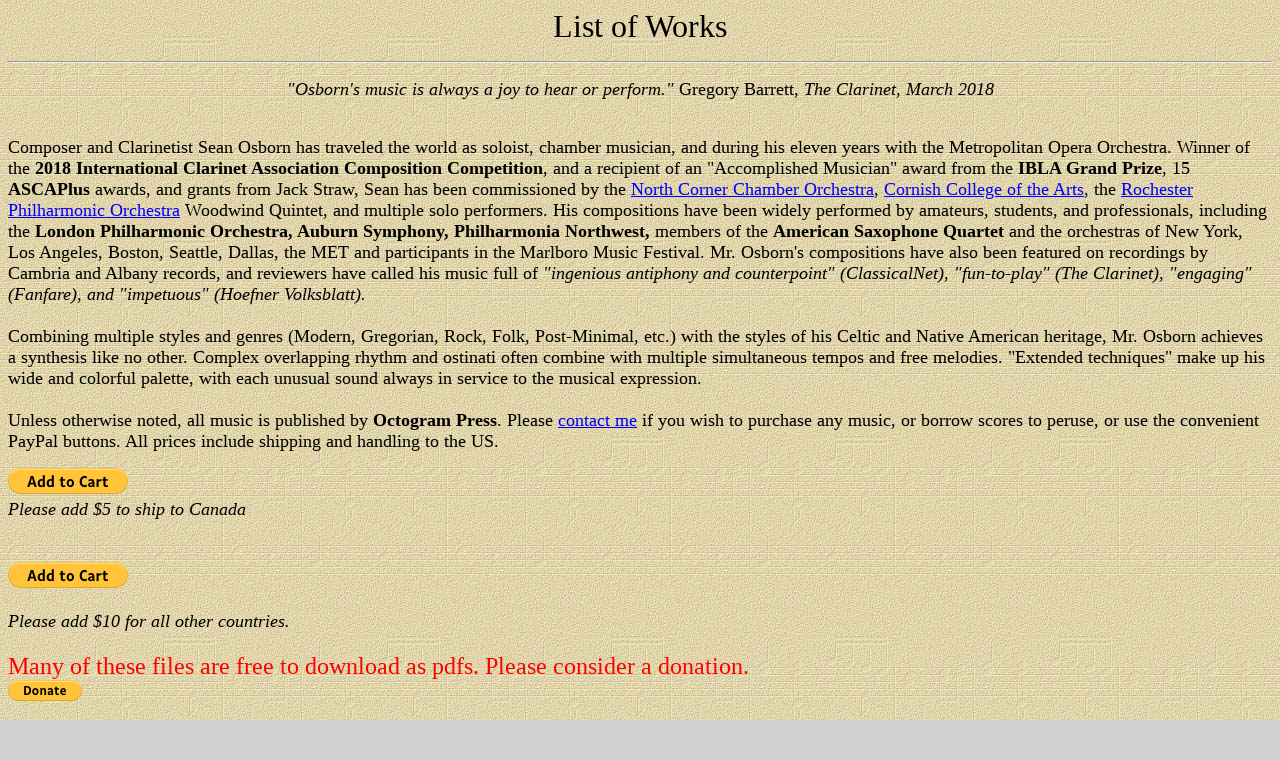

--- FILE ---
content_type: text/html
request_url: http://osbornmusic.com/workslist.html
body_size: 12950
content:
<HTML>

<HEAD>
<TITLE>Sean's Composer Bio</TITLE>
</HEAD>

<BODY Background="/images/beighmusic.jpg" BGCOLOR="#D0D0D0" TEXT="#000000" LINK="#0000FF" VLINK="#31007B">

<p align=center><font size=+3>List of Works
<hr></font>
</p>

<p align=center> <font size=+1><i>"Osborn's music is always a joy to hear or perform."</i> Gregory Barrett, <i>The Clarinet, March 2018</i><br><br>
</font></p>

<p><font size=+1>
Composer and Clarinetist Sean Osborn has traveled the world as soloist, chamber musician, and during his eleven years with the Metropolitan Opera Orchestra.  Winner of the <b>2018 International Clarinet Association Composition 
Competition</b>, and a recipient of an "Accomplished Musician" award from the <b>IBLA Grand 
Prize</b>, 15 <b>ASCAPlus</b> awards, and grants from Jack Straw, Sean has been commissioned by the <a href="https://www.nocco.org/">North Corner Chamber Orchestra</a>, <a href="https://www.cornish.edu/">
    Cornish College of the Arts</a>, the <a href="https://rpo.org/">Rochester Philharmonic Orchestra</a> Woodwind Quintet, and 
multiple solo performers.  His compositions 
have been widely performed by amateurs, students, and professionals, including the <b>London Philharmonic Orchestra, Auburn Symphony, Philharmonia Northwest,</b> members of the <b>American Saxophone Quartet</b> and the orchestras of New 
York, Los Angeles, Boston, Seattle, Dallas, the MET and participants in the Marlboro Music Festival.  Mr. Osborn's compositions have also been featured on recordings by Cambria and Albany records, and reviewers have called his music 
full of <i>"ingenious antiphony and counterpoint" (ClassicalNet), "fun-to-play" (The Clarinet), "engaging" (Fanfare), and "impetuous" (Hoefner Volksblatt).</i>
<br><br>
Combining multiple styles and genres (Modern, Gregorian, Rock, Folk, Post-Minimal, etc.) with the styles of his Celtic and Native American heritage, Mr. Osborn achieves a synthesis like no other.  Complex overlapping rhythm 
and ostinati often combine with multiple simultaneous tempos and free melodies.  "Extended techniques" make up his wide and colorful palette, with each unusual sound always in service to the musical expression. 
<br><br>

Unless otherwise noted, all music is published by <b>Octogram Press</b>. Please <a href="mailto:feanor33@comcast.net">contact me</a> if you wish to purchase any music, or borrow scores to peruse, or use the 
convenient PayPal buttons.  All prices include shipping and handling to the US. 

<form target="paypal" action="https://www.paypal.com/cgi-bin/webscr" method="post">
<input type="hidden" name="cmd" value="_s-xclick">
<input type="hidden" name="hosted_button_id" value="WBH3ZZHB6Z47Y">
<input type="image" src="https://www.paypalobjects.com/en_US/i/btn/btn_cart_LG.gif" border="0" name="submit" alt="PayPal - The safer, easier way to pay online!">
<img alt="" border="0" src="https://www.paypalobjects.com/en_US/i/scr/pixel.gif" width="1" height="1">
</form>
<font size=+1><i> <br>Please add $5 to ship to Canada <br><br><br>

<form target="paypal" action="https://www.paypal.com/cgi-bin/webscr" method="post">
<input type="hidden" name="cmd" value="_s-xclick">
<input type="hidden" name="hosted_button_id" value="PRXL4XKJAQ9EJ">
<input type="image" src="https://www.paypalobjects.com/en_US/i/btn/btn_cart_LG.gif" border="0" name="submit" alt="PayPal - The safer, easier way to pay online!">
<img alt="" border="0" src="https://www.paypalobjects.com/en_US/i/scr/pixel.gif" width="1" height="1">
</form>
Please add $10 for all other countries.  </i></font>
<br><br>

<font size=+2 color=red>Many of these files are free to download as pdfs. Please consider a donation.<br>
<form action="https://www.paypal.com/donate" method="post" target="_top">
<input type="hidden" name="hosted_button_id" value="LBWPLX5YR7DU4" />
<input type="image" src="https://www.paypalobjects.com/en_US/i/btn/btn_donate_SM.gif" border="0" name="submit" title="PayPal - The safer, easier way to pay online!" alt="Donate with PayPal button" />
<img alt="" border="0" src="https://www.paypal.com/en_US/i/scr/pixel.gif" width="1" height="1" />
</form>




If you cannot read these files, try downloading the petrucci font <a href="http://www.music-theory.com/fonts.html">here</a>, the Finale program font pack <a href="http://www.finalemusic.com/finale/announcement.aspx">here</a>, or finale reader <a href="http://www.finalemusic.com/Reader/Default.aspx">here</a>.
</font><br><br><br>

<form target="paypal" action="https://www.paypal.com/cgi-bin/webscr" method="post">
<input type="hidden" name="cmd" value="_cart">
<input type="hidden" name="business" value="feanor33@comcast.net">
<input type="image" src="https://www.paypal.com/images/view_cart.gif" border="0" name="submit" alt="Make payments with PayPal - it's fast, free and secure!">
<input type="hidden" name="display" value="1">
</form>

<br><hr></font>
</p>

<p>
<font size=+1>
<table cellspacing=15>
<tr>
<td valign=top>
<font size=+2>
<b><u>Orchestral</u></b><br><br>
<font size=+1>
<a name="ConcertoCO"><b>(2017) Concerto for Chamber Orchestra</b> - Commissioned by the <a href="http://www.nocco.org">North Corner Chamber Orchestra</a>. 20 minutes. Three movements: I. Ostinatos, II. Hymns, III. Fun.  <br>
"...unusual and consistently engaging." " It feels impressionistic, like a Monet in soft colors." "...quirky...imaginative...fun..."<br>
- Philippa Kiraly, <a href="http://www.cityartsonline.com">City Arts</a>, April 10, 2017<br>
Winner of the <a href="http://www.cascadiacomposers.org/">Cascadia Composers</a>/<a href="http://www.columbiasymphony.org/">Portland Columbia Symphony Orchestra</a> Composition Competition<br>
Score and parts FREE Download<a href="/concerto.html">Here</a>.<br>
<b>Bound Score - $30</b><br>
<a href="music/UCC Osborn 1 Hire.mp3">I. Ostinatos (mp3)</a><br>
<a href="music/UCC Osborn 2 Hire.mp3">II. Hymns (mp3)</a><br>
<a href="music/UCC Osborn 3 Hire.mp3">III. Fun (mp3)</a><br>
<form target="paypal" action="https://www.paypal.com/cgi-bin/webscr" method="post">
<input type="hidden" name="cmd" value="_s-xclick">
<input type="hidden" name="hosted_button_id" value="C4XEZFCZ5UZYG">
<input type="image" src="https://www.paypalobjects.com/en_US/i/btn/btn_cart_LG.gif" border="0" name="submit" alt="PayPal - The safer, easier way to pay online!">
<img alt="" border="0" src="https://www.paypalobjects.com/en_US/i/scr/pixel.gif" width="1" height="1">
</form>
<br><br>

<a name="TrumpetConcerto"><b><i>Unconcerto</i> for Trumpet and Orchestra (or Chamber Ensemble [7 players])</b><br>  
<a href="/music/TrumpetConcertoOrchestra.pdf">Orchestra Score</a><br>
<a href="/music/TrumpetConcertoChamber.pdf">Chamber Version Score</a><br>
<a href="/music/UNCONCERTOFORTPT.mp3">Recording</a><br>

</form>
<br><br>


<a name="Debussy"><b>Claude Debussy <i>Preludes for Orchestra</i></b> - Complete orchestration of Debussy's Preludes for Piano, Book I. 
<br>FREE Download Score and recordings <a href="debussy.html">here</a><br>
<b>Bound Score - $30</b><br>
<form target="paypal" action="https://www.paypal.com/cgi-bin/webscr" method="post">
<input type="hidden" name="cmd" value="_s-xclick">
<input type="hidden" name="hosted_button_id" value="EXZ96VLPCEX6U">
<input type="image" src="https://www.paypalobjects.com/en_US/i/btn/btn_cart_LG.gif" border="0" name="submit" alt="PayPal - The safer, easier way to pay online!">
<img alt="" border="0" src="https://www.paypalobjects.com/en_US/i/scr/pixel.gif" width="1" height="1">
</form>
<br><br>


<a name="DeckWithJoy"><strong>(2005) Deck with Joy, Double Fugue for Orchestra </strong> - 5.5 min.  Double fugue with Deck the Halls, and Joy to the World as the subjects.  
<br><b>Score and parts: $50<br></b>
<a href="music/Deckemdouble.mp3">Listen (midi mp3 file) </a><br>
<a href="music/deckemdouble0605s.pdf">Score</a> FREE Download<br>
<form target="paypal" action="https://www.paypal.com/cgi-bin/webscr" method="post">
<input type="image" src="https://www.paypal.com/en_US/i/btn/x-click-but22.gif" border="0" name="submit" alt="Make payments with PayPal - it's fast, free and secure!">
<input type="hidden" name="add" value="1">
<input type="hidden" name="cmd" value="_cart">
<input type="hidden" name="business" value="feanor33@comcast.net">
<input type="hidden" name="item_name" value="Deck with Joy">
<input type="hidden" name="amount" value="50.00">
<input type="hidden" name="no_note" value="1">
<input type="hidden" name="currency_code" value="USD">
<input type="hidden" name="bn" value="PP-ShopCartBF">
</form>
<br><br>


<strong>(2003) Concerto for Trombone and Orchestra </strong> - written for Trombonist Don Immel - 16 min. Playable by High School/College/Amateur level orchestras and professional trombonists. <br> <b><a href="mailto:feanor33@comcast.net">Write</a> for price.</b>
<br><br><br>

<strong>(2002) Symphony No. 1  <i>September 11th</i></a></strong> - 25 min. long for full orchestra. Begun September 11, 2001.  Three movements, played without break. Unpremiered. <br><b><a href="/music/Symphony1.pdf">Score</a><br>
Parts on <a href="mailto:feanor33@comcast.net">request.</a> </b><br>
<a href="music/Sym11.mp3">I. Chaos </a><br>
<a href="music/Sym12.mp3">II. Grief </a><br>
<a href="music/Sym13.mp3">III. Resolve </a><br><br>

<br>

<strong>(1997) Concerto for Oboe and String Orchestra with Percussion</strong> - Written for Metropolitan Opera Oboist John Ferrillo. 22 min. The inner movements are based on songs by Enya.  <br> <b><a href="mailto:feanor33@comcast.net">Write</a> for price.</b><br>
<a href="music/ObCon1.mp3">First Movement </a><br>
<a href="music/ObCon4.mp3">Last Movement </a>
<br><br><br><br></font>
</td>



<td rowspan=2 valign=top>
<font size=+2>
<b><u>Band/Wind Ensemble</u></b><br><br>
<font size=+1>
<strong>(2005) Deck with Joy Double Fugue for Band</strong> 5.5 min Double fugue with Deck the Halls, and Joy to the World as the subjects.  <br>
<b>Score and Parts $50</b><br>
<a href="music/Deckwithjoyband.mp3">Listen (midi mp3 file) </a><br>
<a href="music/deckemdouble0605BANDs.pdf">Score (pdf) FREE Download</a><br>
<form target="paypal" action="https://www.paypal.com/cgi-bin/webscr" method="post">
<input type="hidden" name="cmd" value="_s-xclick">
<input type="hidden" name="hosted_button_id" value="NHUHGZN6LX5LA">
<input type="image" src="https://www.paypalobjects.com/en_US/i/btn/btn_cart_LG.gif" border="0" name="submit" alt="PayPal - The safer, easier way to pay online!">
<img alt="" border="0" src="https://www.paypalobjects.com/en_US/i/scr/pixel.gif" width="1" height="1">
</form>
<br><br>

<strong>(2003) Concerto for Trombone and Band </strong> - written for Trombonist Don Immel - 16 min. Playable by High School/College/Amateur level bands and professional trombonists. <br> <b><a href="mailto:feanor33@comcast.net">Write</a> for price.</b>
<br><br><br>

<a name="Symphony2"><strong>(2002) Symphony No. 2</strong> for Band - 30 min.  Challenging for players, accessible to audiences. Four movements, colorful orchestrations, dance and song themes in traditional forms.  The last movement is a double fugue. Unpremiered.  <br><b>Parts on <a href="mailto:feanor33@comcast.net">request.</a></b>
<br><a href="music/Symphony2Score.pdf">Score</a><br>
<a href="music/Symphony21.mp3">First movement - MIDI recording</a>  First movement is in traditional Sonata form, with a chromatic first theme full of energy, and a beautiful second theme in 5/8.  A fugue developement leads to a free-form re-cap and beauty-culminating coda.  Themes are constantly morphing from instrument to instrument bringing new dimensions of color to the ensemble that specializes in color: the Band.<br>
II - Mosaic <a href="music/Symphony22.mp3">Recording.</a>   Mosaic pieces of themes are interwoven over ostinato in beautiful layers as the arch form reaches its peak, then subsides.<br>
III - Song <a href="music/Symphony23.mp3">Recording.</a>  Three lyrical themes in verses and choruses separately and together, with a beautiful layered coda.<br>
IV - Jig <a href="music/Symphony24.mp3">Recording.</a>  A double fugue featuring many original themes and "The Weaver and the Factory Maid."  The second fugue is the inverse augmented retrograde of the first.  A short homage to Grainger brings the folk song back with beautiful, crunchy harmony at the end.<br>
<br><br>

<a name="BulldogMarch"><strong>(2001) Bulldog March</strong> for Band - 4.5 min. - Grade 4. <br><b>Score/Parts $50.</b></br>
<a href="music/Bulldogmarchrev1.pdf">Score</a><br>
<a href="music/Bulldog March.mp3">Listen (mp3 file)</a><br>
<form target="paypal" action="https://www.paypal.com/cgi-bin/webscr" method="post">
<input type="image" src="https://www.paypal.com/en_US/i/btn/x-click-but22.gif" border="0" name="submit" alt="Make payments with PayPal - it's fast, free and secure!">
<input type="hidden" name="add" value="1">
<input type="hidden" name="cmd" value="_cart">
<input type="hidden" name="business" value="feanor33@comcast.net">
<input type="hidden" name="item_name" value="Bulldog March">
<input type="hidden" name="amount" value="50.00">
<input type="hidden" name="no_note" value="1">
<input type="hidden" name="currency_code" value="USD">
<input type="hidden" name="bn" value="PP-ShopCartBF">
</form>
<br><br>

<strong>(2000) Fantasy on "Lo, How a Rose e'er Blooming"</strong> For Junior High Band - 3.5 min - Grade 3.  
<br><a href="music/lorosefantorchS.pdf">Downloadable Score</a> FREE<br>
<a href="music/Lo Rose MIDI.mp3">MIDI recording</a>
<br>

<br><b>Score/Parts $40</b>
<form target="paypal" action="https://www.paypal.com/cgi-bin/webscr" method="post">
<input type="image" src="https://www.paypal.com/en_US/i/btn/x-click-but22.gif" border="0" name="submit" alt="Make payments with PayPal - it's fast, free and secure!">
<input type="hidden" name="add" value="1">
<input type="hidden" name="cmd" value="_cart">
<input type="hidden" name="business" value="feanor33@comcast.net">
<input type="hidden" name="item_name" value="Fantasy on &quot;Lo, How a Rose e'er Blooming&quot;">
<input type="hidden" name="amount" value="40.00">
<input type="hidden" name="no_note" value="1">
<input type="hidden" name="currency_code" value="USD">
<input type="hidden" name="bn" value="PP-ShopCartBF">
</form>
</strong>

<tr><td>
<font size=+2>
<b><u>Choral</u></b><br><br>
<font size=+1>
<a name="Epitaph"><b>(2015) Epitaph</b> for a capella SSAATTBB chorus.  On a text by <a href="https://merritmalloy.wordpress.com/">Merrit Malloy,</a> used with permission<br>
<a href="music/Epitaph.pdf">Score</a> (with piano part for rehearsal)<br>
<a href="music/EpitaphMIDI2015.mp3">MIDI recording</a><br>
<a href="music/EpitaphClarinetReverb.mp3">Clarinet Recording</a> - the tempo is a bit fast here.

<br><br><br><br></font>

</td></tr>


<tr>
<td rowspan=3 valign=top>
<font size=+2>
<b><u>Chamber Music</b></u><br><br>
<font size=+1>
    
<a name="Rain"><b>(2024) 17 Names for Rain - for Clarinet, Violin, 'Cello, and Piano - 18 minutes</b>   <br> 
<a href="/music/17NamesforRainSCORE.pdf">Score</a><br>
<a href="/music/17NamesforRainCLARINET.pdf">Clarinet</a><br>
<a href="/music/17NamesforRainVIOLIN.pdf">Violin</a><br>
<a href="/music/17NamesforRainCELLO.pdf">'Cello</a><br>
<a href="/music/17NamesforRainMIDI.mp3">MIDI</a><br>
<br><br>
    
    
<a name="CelticSonata"><b>(2023) Celtic Sonata for Flute and Piano - 22 minutes</b>   <br>
I. Cerridwen<br>
II. Morrigan<BR>
III. Taliesin<br>
    <a href="/music/CelticSonataforFluteandPiano2023a.pdf">Score and Part</a><br>
    <a href="https://www.youtube.com/watch?v=L3eS-XAA8JQ">Video</a><br>
    <a href="/music/CelticSonataEdited.mp3">Recording</a>
    <br><br>
    
    
    
<a name="PreludesAndCounterpoints"><Strong>(2018-19) Preludes and Counterpoints</Strong> for Wind Quintet.<br> 
Eight stand-alone pieces that can also be performed in any set, in any order<br>
    Inspired by Bach and Debussy, as well as other composers, old and new.<br>
    "...a substantial contribution to the woodwind quintet repertoire. This excellent collection of compositions tackles interesting formal and technical questions without sacrificing an ounce of expressive potential." 
    - <i>Matthew Nelson, The Clarinet</i><br>
    <a href="http://www.osbornmusic.com/PreludesAndCounterpoints.html">Score, Parts, Recordings</a>
<br><br><br>

<a name="Fantasy Variations Strings"><strong>(2012) Fantasy Variations for Viola and 'Cello</strong> - 4 minutes.  Light-hearted and Tonal, also a version for Clarinet and Bass clarinet  <br>
<a href="/music/FantasyVariationsVAVC.pdf">Score FREE Download</a> <br>
<b>Bound Score - $20</b><br>
<form target="paypal" action="https://www.paypal.com/cgi-bin/webscr" method="post">
<input type="hidden" name="cmd" value="_s-xclick">
<input type="hidden" name="hosted_button_id" value="3B9YGY5ZPLESY">
<input type="image" src="https://www.paypalobjects.com/en_US/i/btn/btn_cart_LG.gif" border="0" name="submit" alt="PayPal - The safer, easier way to pay online!">
<img alt="" border="0" src="https://www.paypalobjects.com/en_US/i/scr/pixel.gif" width="1" height="1">
</form>
<br><br>


<a name="ReedTrio2"><strong>(2011, rev. 2014) Trio No. 2 for Oboe, Clarinet, and Bassoon</strong> - Finalist <i>The American Prize</i> <br>Tired of light, short music for reed trio? This is your piece! 
A major work of 25 minutes and four movements.   <br>
"...highly theatrical...bringing great variety while maintaining stylistic unity." - <i>Helena Michelson, American Prize jury</i><br>
FREE Downloads<br>
<b>Bound Score/Parts - $40</b><br>

I. Allegro <a href="/music/RT2 I Allegro S 2014.pdf">Score,</a> 
<a href="/music/RT2 I Allegro OB 2014.pdf">Oboe,</a> 
<a href="/music/RT2 I Allegro CL 2014.pdf">Clarinet,</a> 
<a href="/music/RT2 I Allegro BN 2014.pdf">Bassoon,</a> 
<a href="http://youtu.be/-SPueEoSr1I">Video</a><br>
II. Scherzo <a href="/music/RT2 II Scherzo S 2014.pdf">Score,</a> 
<a href="/music/RT2 II Scherzo OB 2014.pdf">Oboe,</a> 
<a href="/music/RT2 II Scherzo CL 2014.pdf">Clarinet,</a> 
<a href="/music/RT2 II Scherzo BN 2014.pdf">Bassoon,</a> 
<a href="https://www.youtube.com/watch?v=GZHx5TPpNeI">Video</a><br>
III. Slow <a href="/music/RT2 III Slow S 2014.pdf">Score,</a> 
<a href="/music/RT2 III Slow OB 2014.pdf">Oboe,</a> 
<a href="/music/RT2 III Slow CL 2014.pdf">Clarinet,</a> 
<a href="/music/RT2 III Slow BN 2014.pdf">Bassoon,</a> 
<a href="http://youtu.be/6196sDx4X7Q">Video</a><br>
IV Rondeau <a href="/music/RT2 IV Rondeau S 2014.pdf">Score,</a> 
<a href="/music/RT2 IV Rondeau OB 2014.pdf">Oboe,</a> 
<a href="/music/RT2 IV Rondeau CL 2014.pdf">Clarinet,</a> 
<a href="/music/RT2 IV Rondeau BN 2014.pdf">Bassoon,</a>
<a href="http://youtu.be/4N4_Nlxp-Lk">Video</a><br>
<form target="paypal" action="https://www.paypal.com/cgi-bin/webscr" method="post">
<input type="hidden" name="cmd" value="_s-xclick">
<input type="hidden" name="hosted_button_id" value="35ZHV4E4X3GTJ">
<input type="image" src="https://www.paypalobjects.com/en_US/i/btn/btn_cart_LG.gif" border="0" name="submit" alt="PayPal - The safer, easier way to pay online!">
<img alt="" border="0" src="https://www.paypalobjects.com/en_US/i/scr/pixel.gif" width="1" height="1">
</form>
<br><br>


<a name="LyricPieces"><strong>(2009) Lyric Pieces</strong> - Quartets for Violin, Clarinet, 'Cello, and Piano. <br>FREE Download Score, Parts, and Recordings <a href="http://www.osbornmusic.com/lyricpieces.html"><b>HERE</b></a>
<br><b>Bound Scores/Parts - $5 each</b> (specify in form which ones you want)
<form target="paypal" action="https://www.paypal.com/cgi-bin/webscr" method="post">
<input type="hidden" name="cmd" value="_s-xclick">
<input type="hidden" name="hosted_button_id" value="RG68V26WA8ZY2">
<input type="image" src="https://www.paypalobjects.com/en_US/i/btn/btn_cart_LG.gif" border="0" name="submit" alt="PayPal - The safer, easier way to pay online!">
<img alt="" border="0" src="https://www.paypalobjects.com/en_US/i/scr/pixel.gif" width="1" height="1">
</form>
<br><br><br>


<a name="ThemeandThreeVariations"><strong>(2008) Theme and Three Variations for Piano</strong> - 11 min. - Piano piece with a LOT of leeway for the performer to put their stamp on it.<br>
<a href="/music/Theme Gavin.mus">Theme (Finale *.mus file)</a><br>
<a href="/music/Variation Keith.mus">Variation I (Finale *.mus file)</a><br>
<a href="/music/Variation fast.mus">Variation II (Finale *.mus file)</a><br>
<a href="/music/Variation Improvise.mus">Variation III (Finale *.mus file)</a><br>
<a href="/music/Theme Keith.mp3">Theme (mp3 file)</a><br>
<a href="/music/var 1 Keith.mp3">Variation I (mp3 file)</a><br>
<a href="/music/var 2 Keith.mp3">Variation II (mp3 file)</a><br>
<a href="/music/var 3 Keith.mp3">Variation III (mp3 file)</a><br>
<br><br>


<a name="12-4-6"><strong>(2005) 12-4-6</strong> - 12 min. - Sextet for Flute, Clarinet, Violin, 'Cello, Percussion, and Piano.  Twelve pitches in twelve minutes for six players.  
The mood, volume, and number of pitches available to use follows a hyperbolic curve up and down (and from calm to activity) over the course of the 12 minutes, peaking at 7 minutes.  
Each pitch is then removes in the order in which it was introduced.  For example, for the first minute, all we here is F, then we get E and play between the two, then C, etc., ending on A-flat.<br>
FREE Download
<br><b>Bound Score/Parts: $25</b><br>
<a href="http://youtu.be/YBOXMNbc_ec">Video</a><br>
<a href="/music/Sextet 1246 S.pdf">Score pdf</a><br>
<a href="/music/Sextet 1246 FL.pdf">Flute pdf</a><br>
<a href="/music/Sextet 1246 CL.pdf">Clarinet pdf</a><br>
<a href="/music/Sextet 1246 PC.pdf">Percussion pdf</a><br>
<a href="/music/Sextet 1246 VN.pdf">Violin pdf</a><br>
<a href="/music/Sextet 1246 VC.pdf">'Cello pdf</a><br>
<a href="/music/Sextet 1246 PF.pdf">Piano pdf</a><br>
<form target="paypal" action="https://www.paypal.com/cgi-bin/webscr" method="post">
<input type="image" src="https://www.paypal.com/en_US/i/btn/x-click-but22.gif" border="0" name="submit" alt="Make payments with PayPal - it's fast, free and secure!">
<input type="hidden" name="add" value="1">
<input type="hidden" name="cmd" value="_cart">
<input type="hidden" name="business" value="feanor33@comcast.net">
<input type="hidden" name="item_name" value="12-4-6">
<input type="hidden" name="item_number" value="12-4-6">
<input type="hidden" name="amount" value="25.00">
<input type="hidden" name="no_note" value="1">
<input type="hidden" name="currency_code" value="USD">
<input type="hidden" name="lc" value="US">
<input type="hidden" name="bn" value="PP-ShopCartBF">
</form>
<br><br>



<a name="BeatlesQuintet"><strong>(2004) Quintet for Clarinet and Strings - "The Beatles"</strong> - 21 min. - Beatles songs used compositionally for more than just an arrangement.  19 songs in four movements.  
Published by permission from Hal Leonard.<br>
"...catchy...dissonant...oblique...impetuous..." - Lilo Etter, Hoefner Volksblat, July 1, 2013<br>
<b>Score and Parts: $25<br>
Video <a href="http://www.youtube.com/watch?v=ccf0CqU8fD8">here</a></b><br>
<a href="music/Beatles5tet1xpt.mp3">I. For Eleanor <i>excerpt</i></a><br>
<a href="music/Beatles5tet2xpt.mp3">II. Mother Julia Will <i>excerpt</i></a><br>
<a href="music/Beatles5tet3xpt1.mp3">III. Chaos <i>excerpt</i></a><br>
<a href="music/Beatles5tet4xpt.mp3">IV. I've got nowhere, love sunshine. Think writer. Because, the end. <i>excerpt</i></a><br>
<form target="paypal" action="https://www.paypal.com/cgi-bin/webscr" method="post">
<input type="image" src="https://www.paypal.com/en_US/i/btn/x-click-but22.gif" border="0" name="submit" alt="Make payments with PayPal - it's fast, free and secure!">
<input type="hidden" name="add" value="1">
<input type="hidden" name="cmd" value="_cart">
<input type="hidden" name="business" value="feanor33@comcast.net">
<input type="hidden" name="item_name" value="Quintet for Clarinet and Strings - &quot;The Beatles&quot;">
<input type="hidden" name="amount" value="25.00">
<input type="hidden" name="no_note" value="1">
<input type="hidden" name="currency_code" value="USD">
<input type="hidden" name="bn" value="PP-ShopCartBF">
</form>
<br><br>

<a name="MiniatureTrio"><strong>(2001) Miniature Trio</strong> - 7 min. - Familiar forms (sonata-allegro, scherzo-trio, song, and rondo) done with the absolute minimum length needed to fulfill all the rules. 
Part one can be played on Oboe, Clarinet, or Violin; part two on Clarinet or Viola; and part three on Bassoon, Bass Clarinet, 'Cello, or Trombone, thus giving you a Reed Trio, a String Trio, a Clarinet Trio, 
or any combination. <br>
FREE Download<br>
<b>Bound Score and 6 Parts - $15</b> <br>
I. Sonata-Allegro <a href="music/Mtrio1revrev.mp3">Recording</a> <a href="music/reedtrioallegro.pdf">Score</a> <a href="music/reedtrioallegroPall.pdf">Parts</a><br>
II. Scherzo <a href="music/Mtrio2revrev.mp3">Recording</a> <a href="music/reedtrioscherzo.pdf">Score</a> <a href="music/reedtrioscherzoPall.pdf">Parts</a><br>
III. Song <a href="music/Mtrio3revrev.mp3">Recording</a> <a href="music/reedtriosong.pdf">Score</a> <a href="music/reedtriosongPall.pdf">Parts</a><br>
IV. Rondo <a href="music/Mtrio4revrev.mp3">Recording</a> <a href="music/reedtriorondo.pdf">Score</a> <a href="music/reedtriorondoPall.pdf">Parts</a><br>
<form target="paypal" action="https://www.paypal.com/cgi-bin/webscr" method="post">
<input type="image" src="https://www.paypal.com/en_US/i/btn/x-click-but22.gif" border="0" name="submit" alt="Make payments with PayPal - it's fast, free and secure!">
<input type="hidden" name="add" value="1">
<input type="hidden" name="cmd" value="_cart">
<input type="hidden" name="business" value="feanor33@comcast.net">
<input type="hidden" name="item_name" value="Miniature Trio">
<input type="hidden" name="amount" value="15.00">
<input type="hidden" name="no_note" value="1">
<input type="hidden" name="currency_code" value="USD">
<input type="hidden" name="bn" value="PP-ShopCartBF">
</form><br><br>




<a name="Serenade"><strong>(2000) Serenade for Woodwinds</strong> (Pic, Fl, Ob, EH, Eb Cl, Bb Cl, Bs Cl, A Sax, T Sax, and BN) - 60 min. - a major work of large scope. Pointellism, Minimalism, Rock and everything in between. Written as a 20th Century companion to Mozart's Gran Partitta.  <br>Parts on <a href="mailto:feanor33@comcast.net">request.</a></b>
<br><b><a href="music/Serenade for Woodwinds.pdf">Score </a></b>
 <br>Audio<br>
<a href="music/Serenade1.mp3">I. (untitled)</a><br>
<a href="music/SerenadeMosaic.mp3">II. Mosaic</a><br>
<a href="music/SerenadeCatch1.mp3">Catch 1 </a><br>
<a href="music/SerenadeScherzo.mp3">III. Scherzo</a><br>
<a href="music/SerenadeBlender.mp3">IV. The Blender </a><br>
<a href="music/SerenadeCatch2.mp3">Catch 2</a><br>
<a href="music/SerenadeSong.mp3">V. Song </a><br>
<a href="music/SerenadeJig.mp3">VI. Jig</a><br>
<br><br>


<a name="ViolinSonata"><strong>(1995/1999) Sonata for Violin and Piano</strong> - 17 min. - An ecclectic mixture of Celtic polyrhythms, avant garde construction and "new age" sounds. <br>
"...charming, direct melodicism" - <i>The Clarinet, March 2018</i><br>
FREE Download<br>
<b>Bound Score/Part - $15</b>
I. April Morning <a href="music/ViolinSonata1.mp3">Recording,</a> <a href="music/Vn-son1.pdf">Violin,</a> <a href="music/Cl-son1a.pdf">Score.</a><br>
II. Night Music <a href="music/ViolinSonata2.mp3">Recording</a> <a href="music/Vn-son2.pdf">Violin,</a> <a href="music/Cl-son2.pdf">Score.</a><br>
III. Jig <a href="music/ViolinSonata3.mp3">Recording</a> <a href="music/Vn-son3.pdf">Violin,</a> <a href="music/Cl-son3pf.pdf">Score.</a>
<br>
<form target="paypal" action="https://www.paypal.com/cgi-bin/webscr" method="post">
<input type="image" src="https://www.paypal.com/en_US/i/btn/x-click-but22.gif" border="0" name="submit" alt="Make payments with PayPal - it's fast, free and secure!">
<input type="hidden" name="add" value="1">
<input type="hidden" name="cmd" value="_cart">
<input type="hidden" name="business" value="feanor33@comcast.net">
<input type="hidden" name="item_name" value="Sonata for Violin and Piano">
<input type="hidden" name="amount" value="15.00">
<input type="hidden" name="no_note" value="1">
<input type="hidden" name="currency_code" value="USD">
<input type="hidden" name="bn" value="PP-ShopCartBF">
</form>
<br><br>


<a name="Romance"><strong>(1999) Romance for 'Cello and Piano</strong> - 5 min. - Written for Gerald and Susan Kagan. Also available for Viola, Clarinet, or Bassoon and Piano - specify instrument when ordering.<br>
FREE download<br>
<b>Bound Score/Parts - $15</b> (Specify 'Cello/Bassoon, Viola, or Clarinet/Bass Clarinet<br>
<a href="/music/RomanceS.pdf">Score</a><br>
<a href="/music/RomanceVC.pdf">Cello part (also Bassoon)</a><br>
<a href="/music/RomanceVA.pdf">Viola</a><br>
<a href="/music/RomanceBC.pdf">Bass Clarinet</a><br>
<a href="https://www.youtube.com/watch?v=cNPSS8A9954&feature=youtu.be">Video ('Cello version)</a><br>
<a href="/music/OsbornRomance.mp3">Recording (Bass Clarinet version)</a>
<br>
<form target="paypal" action="https://www.paypal.com/cgi-bin/webscr" method="post">
<input type="image" src="https://www.paypal.com/en_US/i/btn/x-click-but22.gif" border="0" name="submit" alt="Make payments with PayPal - it's fast, free and secure!">
<input type="hidden" name="add" value="1">
<input type="hidden" name="cmd" value="_cart">
<input type="hidden" name="business" value="feanor33@comcast.net">
<input type="hidden" name="item_name" value="Romanza for 'Cello and Piano">
<input type="hidden" name="amount" value="15.00">
<input type="hidden" name="no_note" value="1">
<input type="hidden" name="currency_code" value="USD">
<input type="hidden" name="bn" value="PP-ShopCartBF">
</form>
<br><br>


<a name="BriefDuet"><strong>(1997) Brief Duet for Bassoon and Clarinet</a></strong> - 12 min. - Fun, professional-level piece. 
<br>
FREE Download<br>
<b>Bound Score/Parts - $15</b><br>
I. Very Fast - <a href="music/BriefDuet1.mp3">mp3</a> <a href="music/Brief Duet 1.pdf">Score,</a> <a href="music/Brief Duet 1Cl.pdf">Clarinet,</a> <a href="music/Brief Duet 1Bn.pdf">Bassoon</a><br>
II. Freely - <a href="music/BriefDuet2.mp3">mp3,</a> <a href="music/Brief Duet 2.pdf">Score,</a> <a href="music/Brief Duet 2Cl.pdf">Clarinet,</a> <a href="music/Brief Duet 2Bn.pdf">Bassoon</a><br>
III. Waltz - <a href="music/BriefDuet3.mp3">mp3,</a> <a href="music/Brief Duet 3.pdf">Score,</a> <a href="music/Brief Duet 3Cl.pdf">Clarinet,</a> <a href="music/Brief Duet 3Bn.pdf">Bassoon</a><br>
IV. Moderate - <a href="music/BriefDuet4.mp3">mp3,</a> <a href="music/Brief Duet 4.pdf">Score,</a> <a href="music/Brief Duet 4Cl.pdf">Clarinet,</a> <a href="music/Brief Duet 4Bn.pdf">Bassoon</a><br>
<form target="paypal" action="https://www.paypal.com/cgi-bin/webscr" method="post">
<input type="image" src="https://www.paypal.com/en_US/i/btn/x-click-but22.gif" border="0" name="submit" alt="Make payments with PayPal - it's fast, free and secure!">
<input type="hidden" name="add" value="1">
<input type="hidden" name="cmd" value="_cart">
<input type="hidden" name="business" value="feanor33@comcast.net">
<input type="hidden" name="item_name" value="Duet for Clarinet and Bassoon">
<input type="hidden" name="amount" value="15.00">
<input type="hidden" name="no_note" value="1">
<input type="hidden" name="currency_code" value="USD">
<input type="hidden" name="bn" value="PP-ShopCartBF">
</form>
<br>
<br>


<a name="ClarinetQuintet1"><strong>(1995) Quintet for Clarinet and Strings No. 1</strong> - 20 min. - Five movements, tonal, beautiful, simple.<br>
FREE Download<br>
<b>Bound Score/Parts - $20</b><br>
<u>Recording</u><br>
<a href="music/Quintet1104.mp3">I. Sarabande</a><br>
<a href="music/Quintet1204.mp3">II. Tempets in a Teacup</a><br>
<a href="music/Quintet1304.mp3">III. Lullabye</a><br>
<a href="music/Quintet1404.mp3">IV. Reel</a><br>
<a href="music/Quintet1504.mp3">V. Hymn</a><br>
<u>Sheet Music</u><br>
<a href="music/ClQuintet1Sall.pdf">Score</a><br>
<a href="music/ClQuintet1PCLall.pdf">Clarinet</a><br>
<a href="music/ClQuintet1PVN1all.pdf">Violin I</a><br>
<a href="music/ClQuintet1PVN2all.pdf">Violin II</a><br>
<a href="music/ClQuintet1PVAall.pdf">Viola</a><br>
<a href="music/ClQuintet1PVCall.pdf">'Cello</a><br>
<form target="paypal" action="https://www.paypal.com/cgi-bin/webscr" method="post">
<input type="image" src="https://www.paypal.com/en_US/i/btn/x-click-but22.gif" border="0" name="submit" alt="Make payments with PayPal - it's fast, free and secure!">
<input type="hidden" name="add" value="1">
<input type="hidden" name="cmd" value="_cart">
<input type="hidden" name="business" value="feanor33@comcast.net">
<input type="hidden" name="item_name" value="Qunitet No. 1 for Clarinet and Strings">
<input type="hidden" name="amount" value="20.00">
<input type="hidden" name="no_note" value="1">
<input type="hidden" name="currency_code" value="USD">
<input type="hidden" name="bn" value="PP-ShopCartBF">
</form>
<br><br>

<strong>(1993) The Mating Call of the Warthog for Basson and Contrabassoon</strong> - a short self-explanitory piece. $10
<br>
<form target="paypal" action="https://www.paypal.com/cgi-bin/webscr" method="post">
<input type="image" src="https://www.paypal.com/en_US/i/btn/x-click-but22.gif" border="0" name="submit" alt="Make payments with PayPal - it's fast, free and secure!">
<input type="hidden" name="add" value="1">
<input type="hidden" name="cmd" value="_cart">
<input type="hidden" name="business" value="feanor33@comcast.net">
<input type="hidden" name="item_name" value="The Mating Call of the Warthog">
<input type="hidden" name="amount" value="10.00">
<input type="hidden" name="no_note" value="1">
<input type="hidden" name="currency_code" value="USD">
<input type="hidden" name="bn" value="PP-ShopCartBF">
</form>
<br><br><br></font>

<font size=+2><b><u>Clarinet Quartet Arrangements</u></b></font>
<br><br>
<font size=+1>
<a name="AngelsHigh"><b>Angels We Have Heard On High</b><br>
<a href="/music/Angelshighcl4Bb.pdf">Score</a><br>
<a href="https://www.youtube.com/watch?v=xmkue_7ciB0">Video</a><br><br>

<a name="HedwigeAndante"><strong>(2012) Hedwige Chretien - <i>Andante espressivo from Sonatine No. 3 for Piano, arranged for Four B-flat Clarinets</i> </strong> - 2 minutes.<br>
<a href="/music/Hedwige Andante Clarinet Quartet S.pdf">Score</a>, <a href="/music/Hedwige Andante Clarinet Quartet P1.pdf">1st</a> <a href="/music/Hedwige Andante Clarinet Quartet P2.pdf">2nd</a>, 
<a href="/music/Hedwige Andante Clarinet Quartet P3.pdf">3rd</a>, <a href="/music/Hedwige Andante Clarinet Quartet P4.pdf">4th</a><br>
<a href="/music/HedwigeAndante.mp3">mp3</a><br><br>

<a name="Rudolph"><b>Rudolph the Red Nosed Reindeer - Johnny Marks</b><br>
Score and Parts available at <a href="https://www.sheetmusicplus.com/title/rudolph-the-red-nosed-reindeer-digital-sheet-music/22152825">Sheet Music Plus</a><br>
<a href="https://www.youtube.com/watch?v=N27y5ebyLMo&list=PL6B2EQQ4o53M6RswyLQrbLFmGhN6TnU8E&index=1">Video</a><br><br>

<a name="LetItSnow"><b>Let It Snow - Jule Styne</b><br>
Score and Parts available at <a href="https://www.sheetmusicplus.com/title/let-it-snow-let-it-snow-let-it-snow-digital-sheet-music/22152826">Sheet Music Plus</a><br>
<a href="https://www.youtube.com/watch?v=FQktTquA9UU&list=PL6B2EQQ4o53M6RswyLQrbLFmGhN6TnU8E&index=2">Video</a><br><br>

<a name="HaveYourself"><b>A Holly Jolly Christmas - Johnny Marks</b><br>
Score and Parts available at <a href="https://www.sheetmusicplus.com/title/a-holly-jolly-christmas-digital-sheet-music/22152822">Sheet Music Plus</a><br>
<a href="https://www.youtube.com/watch?v=xA8mkNWzOjw&list=PL6B2EQQ4o53M6RswyLQrbLFmGhN6TnU8E&index=8">Video</a><br><br>

<br><br><br>




<font size=+2><b><u>Clarinet Choir Arrangements</u></b></font>
<br><br>
<font size=+1>
<a name="Impresario"><b>Impresario Overture - Mozart</b><br>
<a href="/music/Impresario Overture Clarinet Choir.pdf">Score and Parts</a><br>
<a href="https://www.youtube.com/watch?v=FShIg1koY1U">Video</a><br><br>

<a name="GershwinPrelude"><b>Prelude No. 2 - Gershwin</b><br>
<a href="/music/Gershwin Prelude 2.pdf">Score and Parts</a><br>
<a href="">Video</a> coming soon<br><br>

<a name="GirlFlaxen"><b>The Girl with the Flaxen Hair - Debussy</b><br>
<a href="/music/Girl with the Flaxen Hair.pdf">Score and Parts</a><br>
<a href="">Video</a> coming soon<br><br>

<a name="HaveYourself"><b>Have Yourself a Merry Little Christmas - Martin/Blane</b><br>
Score and Parts available at <a href="https://www.sheetmusicplus.com/title/have-yourself-a-merry-little-christmas-digital-sheet-music/22138264?ac=1">Sheet Music Plus</a><br>
<a href="https://www.youtube.com/watch?v=qx9kinbHtHU&list=PL6B2EQQ4o53M6RswyLQrbLFmGhN6TnU8E&index=9">Video</a><br><br>

</font>
<br><br>

<font size=+2><b><u>Orchestral Excerpts</u></b></font>
<br><br>
<font size=+1>
<a name="Rosenkavalier"><b>Strauss - Rosenkavalier</b><br>
<a href="/music/Strauss Der Rosenkavalier D Clarinet transposed to Eflat.pdf">D Clarinet part, transposed to E-flat</a><br>
</font>
<br><br><br>

<font size=+1>
<b><u>Miscellaneous compositions</u></b> <a href="mailto:feanor33@comcast.net">Write</a> to me with questions about these.<br><br>

<strong>(2002) Triangle Round</strong> for Four Trinagles - 2 min.
<br><br>

<strong>(2002)</strong> Three variations for <a href="http://www.quakemusic.org">Quake's</a><strong> New Diabelli Variations</strong> 
<br><br>

<strong>(2001) The Scorpio Creed</strong> for A Capella Chorus - 3 min.
<br><br>

<strong>(2000) Sarah</strong> for electronic piano - 5 min. - named for my cousin Jennifer's daughter Sarah Nicole.
<br><br>

<strong>(1996) "The Fox Hunt" for Soprano and Piano</strong> - meant to be part of a larger cycle. Currently looking for animal-related texts to finish it.
<br><br>

<strong>(1994) Solitare for Piano</strong> - a minimalist experiment representing a game of cards.
<br><br>

<strong>(1984) Andante for Piano</strong> - a short, easy piece.
<br><br><br><br>

</font>

</td></tr>




<tr>
<td valign=top>
<font size=+2>
<b><u>Clarinet Music</u></b><br><br>

<font size=+1>
    
<a name="BassetHornConcertino"><b>(2017) <i>Concertino for Two Basset-Horns and Clarinet Orchestra</i></b><br> - 13:30, Three movements without pause.<br>  
Commissioned by the <a href="http://www.capriccio.nl/288_Home">Capriccio Clarinet Orchestra</a><br>
FREE Download<br>
<b>Bound Score/Parts - $40</b><br>

<a href="/music/BassetConcertinoS.pdf">Score</a><br>
<a href="/music/BassetConcertinoSOLOS.pdf">Basset-Horn Solo Parts</a>  <a href="/music/BassetConcertinoSOLOSsubBb.pdf">Sub Bb clarinets</a><br>
<a href="/music/BassetConcertinoEb.pdf">E-flat Clarinet</a>  <a href="/music/BassetConcertinoEbsubBb.pdf">Sub Bb clarinet</a><br>
<a href="/music/BassetConcertino1.pdf">Clarinet 1</a><br>
<a href="/music/BassetConcertino2.pdf">Clarinet 2</a><br>
<a href="/music/BassetConcertino3.pdf">Clarinet 3</a><br>
<a href="/music/BassetConcertino4.pdf">Clarinet 4</a><br>
<a href="/music/BassetConcertinoA.pdf">E-flat Alto Clarinet</a>  <a href="/music/BassetConcertinoBHinsteadofA.pdf">Sub Basset-Horn</a>  <a href="/music/BassetConcertino5insteadofA.pdf">Sub Bb clarinet 5</a><br>
<a href="/music/BassetConcertinoBC1.pdf">Bass Clarinet 1</a><br>
<a href="/music/BassetConcertinoBC2.pdf">Bass Clarinet 2</a><br>
<a href="/music/BassetConcertinoCBC.pdf">B-flat Contrabass Clarinet</a>  <a href="/music/BassetConcertinoCAC.pdf">Sub Eb Contra-Alto Clarinet</a><br>
<form target="paypal" action="https://www.paypal.com/cgi-bin/webscr" method="post">
<input type="hidden" name="cmd" value="_s-xclick">
<input type="hidden" name="hosted_button_id" value="HP3VSAKUJSQCU">
<input type="image" src="https://www.paypalobjects.com/en_US/i/btn/btn_cart_LG.gif" border="0" name="submit" alt="PayPal - The safer, easier way to pay online!">
<img alt="" border="0" src="https://www.paypalobjects.com/en_US/i/scr/pixel.gif" width="1" height="1">
</form>
<br><br>
    

<a name="MeditationAndFunk"><strong>(2016)<i>Meditation and Funk</i> for Clarinet Choir</strong> - 12:30, two movements. Winner of the <a href="http://www.clarinet.org">International Clarinet Association's</a> 2017 
Composition Competition.<br>
"...beautiful, slow first movement..." "...exquisite sonorities..." "...groovy..." "A favorite..." <br>- Margaret Thornhill, <a href="http://www.clarinet.org/home.asp">The Clarinet</a>, June 2017<br>
<a href="/music/MeditationAndFunk.mp3">Recording</a><br>
FREE Download<br>
<b>Bound Score/Parts - $40</b><br>
<a href="/music/MeditationAndFunkS.pdf">Score</a><br>
Meditation Parts<br>
<a href="/music/MeditationEb.pdf">Eb</a><br>
<a href="/music/MeditationBb1.pdf">Bb 1</a><br>
<a href="/music/MeditationBb2.pdf">Bb 2</a><br>
<a href="/music/MeditationBb3.pdf">Bb 3</a><br>
<a href="/music/MeditationBb4.pdf">Bb 4 (instead of Alto Clarinet)</a><br>
<a href="/music/MeditationAlto.pdf">Eb Alto (instead of Bb Clarinet 4)</a><br>
<a href="/music/MeditationBH.pdf">Basset Horn (instead of Bb Clarinet 4)</a><br>
<a href="/music/MeditationBC1.pdf">Bass Clarinet 1</a><br>
<a href="/music/MeditationBC2.pdf">Bass Clarinet 2</a><br>
<a href="/music/MeditationBbCBC.pdf">Bb Contra-bass Clarinet</a><br>
<a href="/music/MeditationEbCAC.pdf">Eb Contra-alto Clarinet (instead of Bb Contra-bass Clarinet)</a><br>
Mpingo Funk Parts<br>
<a href="/music/FunkEb.pdf">Eb</a><br>
<a href="/music/FunkBb1.pdf">Bb 1</a><br>
<a href="/music/FunkBb2.pdf">Bb 2</a><br>
<a href="/music/FunkBb3.pdf">Bb 3</a><br>
<a href="/music/FunkBb4.pdf">Bb 4 (instead of Alto Clarinet)</a><br>
<a href="/music/FunkEbAlto.pdf">Eb Alto (instead of Bb Clarinet 4)</a><br>
<a href="/music/FunkBH.pdf">Basset Horn (instead of Bb Clarinet 4)</a><br>
<a href="/music/FunkBC1.pdf">Bass Clarinet 1</a><br>
<a href="/music/FunkBC2.pdf">Bass Clarinet 2</a><br>
<a href="/music/FunkBbCBC.pdf">Bb Contra-bass Clarinet</a><br>
<a href="/music/FunkEbCAClowEb.pdf">Eb Contra-alto Clarinet (instead of Bb Contra-bass Clarinet)</a>
<form target="paypal" action="https://www.paypal.com/cgi-bin/webscr" method="post">
<input type="hidden" name="cmd" value="_s-xclick">
<input type="hidden" name="hosted_button_id" value="92XXU3GAX5UV4">
<input type="image" src="https://www.paypalobjects.com/en_US/i/btn/btn_cart_LG.gif" border="0" name="submit" alt="PayPal - The safer, easier way to pay online!">
<img alt="" border="0" src="https://www.paypalobjects.com/en_US/i/scr/pixel.gif" width="1" height="1">
</form>
<br><br>


<a name="FourMoods"><strong>(2016)<i>Four Moods</i> for Two Bass Clarinets</strong> - 12 minutes, four movements - Dramatic, Creepy, Fun, and Contemplative.  Showcasing the vast palette of colors and sounds available on the Bass Clarinet, in service to musical expression.<br>
FREE Download<br>
<b>Bound Scores(2) - $25</b><br>
Free downloadable <a href="/music/BC Duo.pdf">Score</a><br>
<a href="https://www.youtube.com/watch?v=vzd7kbD2m3M">Video</a><br>
<form target="paypal" action="https://www.paypal.com/cgi-bin/webscr" method="post">
<input type="hidden" name="cmd" value="_s-xclick">
<input type="hidden" name="hosted_button_id" value="XPXNTHGT99SX6">
<input type="image" src="https://www.paypalobjects.com/en_US/i/btn/btn_cart_LG.gif" border="0" name="submit" alt="PayPal - The safer, easier way to pay online!">
<img alt="" border="0" src="https://www.paypalobjects.com/en_US/i/scr/pixel.gif" width="1" height="1">
</form>
<br><br>


<a name="ADATO"><strong>(2014)<i>A Day at the Opera/A Night at the Races</i> for Clarinet in A (or Basset Clarinet in A) and Piano</strong> - 20 minutes, 3 movements.  This sonata is based on the music of Queen, 
all with permission of the copyright holders.  Songs are used motivically, and include <i>We Will Rock You, Under Pressure, Bohemian Rhapsody, Love of my Life, Death on Two Legs, Tie Your Mother Down,</i> and many others.<br>
<a href="https://www.youtube.com/watch?v=mivPpZCpt-k">Video</a><br>
<form action="https://www.paypal.com/cgi-bin/webscr" method="post" target="_top">
<input type="hidden" name="cmd" value="_s-xclick">
<input type="hidden" name="hosted_button_id" value="EKGJ4H7RS2YBJ">
<input type="image" src="https://www.paypalobjects.com/en_US/i/btn/btn_buynowCC_LG.gif" border="0" name="submit" alt="PayPal - The safer, easier way to pay online!">
<img alt="" border="0" src="https://www.paypalobjects.com/en_US/i/scr/pixel.gif" width="1" height="1">
</form>
<br>


<a name="ByrdQuartet"><strong>(2013) <i>Suite of Music by William Byrd</i> for Three B-flat Clarinets and Bass Clarinet</strong><br>
22 Minutes, 6 movements. Beautiful Elizabethan era music.  Think Shakespeare and the Renaissance. Version also available for Saxophone - <a href="mailto:feanor33@comcast.net">contact me</a> for more info.<br>
FREE Download <a href="/music/Byrd Quartet Score.pdf">Score</a>, <a href="/music/Byrd Quartet 1.pdf">1</a>, <a href="/music/Byrd Quartet 2.pdf">2</a>, <a href="/music/Byrd Quartet 3.pdf">3</a>, <a href="/music/Byrd Quartet BC.pdf">Bass</a><br>
<b>Bound Score/Parts - $30</b><br>
<a href="https://www.youtube.com/watch?v=JZhrYqswC4E&lc=Ugwek0KHHeMCFLKfScd4AaABAg">VIDEO</a><br>
I. O Mistris Myne <br>
II. Pavana. The Earle of Salisbury<br>
III. Galiarda <br>
IV. Galiardas Passamezzo <br>
V. The Carman's Whistle <br>
VI. Tregian's Ground<br>
<form target="paypal" action="https://www.paypal.com/cgi-bin/webscr" method="post">
<input type="hidden" name="cmd" value="_s-xclick">
<input type="hidden" name="hosted_button_id" value="SFN6WCT5KJCN2">
<input type="image" src="https://www.paypalobjects.com/en_US/i/btn/btn_cart_LG.gif" border="0" name="submit" alt="PayPal - The safer, easier way to pay online!">
<img alt="" border="0" src="https://www.paypalobjects.com/en_US/i/scr/pixel.gif" width="1" height="1">
</form>
<br><br>



<a name="FantasyVariationsClarinet"><strong>(2012) <i>Fantasy Variations for Clarinet and Bass Clarinet</i> </strong> - 4 minutes.<br>
Part of my new <a href="http://www.osbornmusic.com/commission.html">Commissioning Project</a>, commissioned by Jean Pace.<br>
FREE Download<br>
<b>Bound Score - $20</b><br>
<a href="/music/FantasyVariationsDuet4JPEmbed2.pdf">Score</a><br>
<a href="/music/Fantasy Variations editVol333Reverb.mp3">mp3</a><br>
<form target="paypal" action="https://www.paypal.com/cgi-bin/webscr" method="post">
<input type="hidden" name="cmd" value="_s-xclick">
<input type="hidden" name="hosted_button_id" value="56VLYSZ7659AA">
<input type="image" src="https://www.paypalobjects.com/en_US/i/btn/btn_cart_LG.gif" border="0" name="submit" alt="PayPal - The safer, easier way to pay online!">
<img alt="" border="0" src="https://www.paypalobjects.com/en_US/i/scr/pixel.gif" width="1" height="1">
</form>
<br><br>


<a name="BitsandPieces"><strong>(2011) <i>Bits and Pieces</i> for Solo Clarinet</strong> - 11 Minutes, 5 movements. Commissioned by Paul Petrucelly. For PARTS of the clarinet. Some extended techniques. Recording on my CD <a href="http://www.amazon.com/Sean-Osborn-Bits-Pieces/dp/B00AML73SY/ref=sr_1_3?s=music&ie=UTF8&qid=1377798819&sr=1-3">"Bits and Pieces"</a><br>
<a href="/music/BPTitleExplination.pdf">Title and Explination pages</a><br>
FREE Download<br>
<b>Bound Score - $10</b><br>
I - for Mouthpiece and Barrel <a href="/music/BP1Fanfare.pdf">Score</a> <a href="/music/BP1xrpt.mp3">mp3 excerpt</a><br>
II - for Mouthpiece, Lower Joint, and Bell <a href="/music/BP2JungleBeat.pdf">Score</a> <a href="/music/BP2xrpt.mp3">mp3 excerpt</a><br>
III - for all but Mouthpiece <a href="/music/BP3.pdf">Score</a> <a href="/music/BP3xrpt.mp3">mp3 excerpt</a><br>
IV - for Mouthpiece, Barrel, Upper Joint <a href="/music/BP4.pdf">Score</a> <a href="/music/BP4xrpt.mp3">mp3 excerpt</a><br>
V - for Upper Joint, Lower Joint, and Bell <a href="/music/BP5Lament.pdf">Score</a> <a href="/music/BP5xrpt.mp3">mp3 excerpt</a><br>
<form target="paypal" action="https://www.paypal.com/cgi-bin/webscr" method="post">
<input type="hidden" name="cmd" value="_s-xclick">
<input type="hidden" name="hosted_button_id" value="R2FW4FP98MLF8">
<input type="image" src="https://www.paypalobjects.com/en_US/i/btn/btn_cart_LG.gif" border="0" name="submit" alt="PayPal - The safer, easier way to pay online!">
<img alt="" border="0" src="https://www.paypalobjects.com/en_US/i/scr/pixel.gif" width="1" height="1">
</form>
<br><br>




<a name="CharacterDuets"><strong>(2011) <i>Character Duets</i> for two B-flat Clarinets</strong> - 12 minutes.  Six movements. <br>
FREE Download<br>
<b>Bound Scores(2) - $15</b>
I. Joze (Kotar)<a href="/music/Joze.pdf">Score</a>  <a href="/music/Joze.mp3">mp3</a><br>
II. Eric (Mandat)<a href="/music/Eric.pdf">Score</a>  <a href="/music/Eric.mp3">mp3</a><br>
III. Jim (Ognibene)<a href="/music/Jim.pdf">Score</a>  <a href="/music/Jim.mp3">mp3</a><br>
IV. Jesse (Canterbury) Score included in "Jim" above.  No recording (I don't want to cause undue influence).<br>
V. Frank (Kowalsky)<a href="/music/Frank.pdf">Score</a>  <a href="/music/Frank.mp3">mp3</a><br>
VI. Jennifer (Nelson)<a href="/music/Jennifer.pdf">Score</a>  <a href="/music/JenniferNelson.mp3">mp3</a><br>
<form target="paypal" action="https://www.paypal.com/cgi-bin/webscr" method="post">
<input type="hidden" name="cmd" value="_s-xclick">
<input type="hidden" name="hosted_button_id" value="D7SKB3ZE76VCJ">
<input type="image" src="https://www.paypalobjects.com/en_US/i/btn/btn_cart_LG.gif" border="0" name="submit" alt="PayPal - The safer, easier way to pay online!">
<img alt="" border="0" src="https://www.paypalobjects.com/en_US/i/scr/pixel.gif" width="1" height="1">
</form>
<br><br>

<br>

<a name="ThreeMiniatures"><b>(2011) Three Miniatures</b> for B-flat Clarinet solo.  3 min. Student level piece.  <br>
<a href="/music/Three Miniatures Clarinet Solo.pdf">Free Score</a><br>
Recording soon.
<br><br><br>

<a name="ThreeWomen"><b>(2009) Three Women and Three Girls</b> for B-flat Clarinet and Piano.  Musical portraits of six of my cousins.  Uncomplicated, beautiful, humerous, sweet.  
Playable by high school students as well. 11 min. <br>
FREE Download <a href="threewomen.html"><b>here.</b></a>
<br><br><br>

<font size=+1>
<a name="Character Pieces"><b>(2004) Character Pieces</b> for solo B-flat Clarinet.  Five movements depicting five people - four clarinetists and three composers. 10 min.<br> 
FREE Download <a href="charpieces.html"><b>here.</b></a>
<b>Bound Score - $10</b><br>
<form target="paypal" action="https://www.paypal.com/cgi-bin/webscr" method="post">
<input type="hidden" name="cmd" value="_s-xclick">
<input type="hidden" name="hosted_button_id" value="HQZCY8PQ2UKQN">
<input type="image" src="https://www.paypalobjects.com/en_US/i/btn/btn_cart_LG.gif" border="0" name="submit" alt="PayPal - The safer, easier way to pay online!">
<img alt="" border="0" src="https://www.paypalobjects.com/en_US/i/scr/pixel.gif" width="1" height="1">
</form>
<br><br>


<a name="MiniatureTrioClarinets"><strong>(2001) Miniature Trio</strong> for Two B-flat Clarinets and Bass Clarinet - 7 min. - Familiar forms (sonata-allegro, scherzo-trio, song, and rondo) done with the absolute minimum length 
needed to fulfill all the rules. Part one can also be played on Oboe or Violin; part two on Viola; and part three on Bassoon,  'Cello, Euphonium or Trombone. To listen to MP3 files, or download free pdfs of score and parts, 
scroll down to entry under Chamber Music. <br>
FREE Download.<br>
<b>Score and 6 Parts - $15</b><br>
I. Sonata-Allegro <a href="music/Mtrio1revrev.mp3">Recording</a> <a href="music/reedtrioallegro.pdf">Score</a> <a href="music/reedtrioallegroPall.pdf">Parts</a><br>
II. Scherzo <a href="music/Mtrio2revrev.mp3">Recording</a> <a href="music/reedtrioscherzo.pdf">Score</a> <a href="music/reedtrioscherzoPall.pdf">Parts</a><br>
III. Song <a href="music/Mtrio3revrev.mp3">Recording</a> <a href="music/reedtriosong.pdf">Score</a> <a href="music/reedtriosongPall.pdf">Parts</a><br>
IV. Rondo <a href="music/Mtrio4revrev.mp3">Recording</a> <a href="music/reedtriorondo.pdf">Score</a> <a href="music/reedtriorondoPall.pdf">Parts</a><br>
<form target="paypal" action="https://www.paypal.com/cgi-bin/webscr" method="post">
<input type="image" src="https://www.paypal.com/en_US/i/btn/x-click-but22.gif" border="0" name="submit" alt="Make payments with PayPal - it's fast, free and secure!">
<input type="hidden" name="add" value="1">
<input type="hidden" name="cmd" value="_cart">
<input type="hidden" name="business" value="feanor33@comcast.net">
<input type="hidden" name="item_name" value="Miniature Trio">
<input type="hidden" name="amount" value="15.00">
<input type="hidden" name="no_note" value="1">
<input type="hidden" name="currency_code" value="USD">
<input type="hidden" name="bn" value="PP-ShopCartBF">
</form>
<br><br>


<a name="EbSonata"><strong>(1995/1999) Sonata for E-flat Clarinet and Piano</strong> - 17 min. - An ecclectic mixture of Celtic polyrhythms, avant garde construction, and "new age" sounds.<br>
"...charming, direct melodicism"  "...at the top of my list of works for E-flat clarinet and piano." - Gregory Barrett, <i>The Clarinet, March 2018</i><br>
<font size="+2">Available at <a href="https://www.presser.com/114-41866-sonata-for-eb-clarinet-and-piano.html">Presser Music</a></font><br>

I. April Morning - <a href="music/Ebsonata1.mp3">mp3</a> <br>
II. Night Music - <a href="music/Ebsonata2.mp3">mp3</a> <br>
III. Jig - <a href="music/Ebsonata3.mp3">mp3</a> <br>
<br>
<br>

<strong><a name="Quartet1">(1995) Quartet No. 1 for Four Bb Clarinets</a></strong> - 13 min. - Good for professionals and students alike. Available from <a href="http://www.presser.com/shop/quartet-no-1.html">Presser</a>. $29.99 <br>
"...most engaging" - Ronald Grames, <a href="http://www.fanfaremag.com/">Fanfare</a>, May/June 2010
<br>
"An elegant and concise score." - Steve Schwartz, <a href="http://www.classical.net">Classical.net</a>, 2010
<br>
"Sean Osborn wrote this delectable quartet destined to be loved by audiences." - Michele Gingras, <a href="http://www.clarinet.org/home.asp">The Clarinet</a>, 12/04<br>
<a href="http://www.osbornmusic.com/quartetreview.html">Complete Review in "The Clarinet"</a><br>
<a href="https://www.youtube.com/watch?v=GtefLAhgnLA">Video</a> of The Toledo Clarinets peforming it.<br>
<a href="music/Cl4tet1.mp3">I. Moderate</a><br>
<a href="music/Cl4tet2.mp3">II. Scherzo</a><br>
<a href="music/Cl4tet3.mp3">III. Freely</a><br>
<a href="music/Cl4tet4.mp3">IV. Dorian Dance</a><br>
<br>

<br><br><br></font>

</td></tr>



<tr><td valign=top>
<font size=+2>
<b><u>Wind Quintet</b></u><br><br>
<font size=+1>


<b>Ravel - Pavanne for a Dead Princess $15</b><br>
<form target="paypal" action="https://www.paypal.com/cgi-bin/webscr" method="post">
<input type="image" src="https://www.paypal.com/en_US/i/btn/x-click-but22.gif" border="0" name="submit" alt="Make payments with PayPal - it's fast, free and secure!">
<input type="hidden" name="add" value="1">
<input type="hidden" name="cmd" value="_cart">
<input type="hidden" name="business" value="feanor33@comcast.net">
<input type="hidden" name="item_name" value="Ravel: Pavanne for a Dead Princess  WW5tet">
<input type="hidden" name="amount" value="15.00">
<input type="hidden" name="no_note" value="1">
<input type="hidden" name="currency_code" value="USD">
<input type="hidden" name="bn" value="PP-ShopCartBF">
</form>
<br><br>
<b>Mozart - Impressario Overture $15</b><br>
<form target="paypal" action="https://www.paypal.com/cgi-bin/webscr" method="post">
<input type="image" src="https://www.paypal.com/en_US/i/btn/x-click-but22.gif" border="0" name="submit" alt="Make payments with PayPal - it's fast, free and secure!">
<input type="hidden" name="add" value="1">
<input type="hidden" name="cmd" value="_cart">
<input type="hidden" name="business" value="feanor33@comcast.net">
<input type="hidden" name="item_name" value="Mozart: Impresario Overture WW5tet">
<input type="hidden" name="amount" value="15.00">
<input type="hidden" name="no_note" value="1">
<input type="hidden" name="currency_code" value="USD">
<input type="hidden" name="bn" value="PP-ShopCartBF">
</form>
<br><br>
<b>Grieg - Lyric Pieces</b> March of the Dwarves, Notturno, Scherzo, Ringing Bells. <b>$15</b><br>
<form target="paypal" action="https://www.paypal.com/cgi-bin/webscr" method="post">
<input type="image" src="https://www.paypal.com/en_US/i/btn/x-click-but22.gif" border="0" name="submit" alt="Make payments with PayPal - it's fast, free and secure!">
<input type="hidden" name="add" value="1">
<input type="hidden" name="cmd" value="_cart">
<input type="hidden" name="business" value="feanor33@comcast.net">
<input type="hidden" name="item_name" value="Grieg: Lyric Pieces, WW5tet">
<input type="hidden" name="amount" value="15.00">
<input type="hidden" name="no_note" value="1">
<input type="hidden" name="currency_code" value="USD">
<input type="hidden" name="bn" value="PP-ShopCartBF">
</form>
<br><br>
<b>Bach - Fugue in g minor (the little) $10</b><br>
<form target="paypal" action="https://www.paypal.com/cgi-bin/webscr" method="post">
<input type="image" src="https://www.paypal.com/en_US/i/btn/x-click-but22.gif" border="0" name="submit" alt="Make payments with PayPal - it's fast, free and secure!">
<input type="hidden" name="add" value="1">
<input type="hidden" name="cmd" value="_cart">
<input type="hidden" name="business" value="feanor33@comcast.net">
<input type="hidden" name="item_name" value="Bach: Fugue in g minor (the little), WW5tet">
<input type="hidden" name="amount" value="10.00">
<input type="hidden" name="no_note" value="1">
<input type="hidden" name="currency_code" value="USD">
<input type="hidden" name="bn" value="PP-ShopCartBF">
</form>
<br><br>
<b>Byrd - The Bells $10</b><br>
<form target="paypal" action="https://www.paypal.com/cgi-bin/webscr" method="post">
<input type="image" src="https://www.paypal.com/en_US/i/btn/x-click-but22.gif" border="0" name="submit" alt="Make payments with PayPal - it's fast, free and secure!">
<input type="hidden" name="add" value="1">
<input type="hidden" name="cmd" value="_cart">
<input type="hidden" name="business" value="feanor33@comcast.net">
<input type="hidden" name="item_name" value="Byrd: The Bells, WW5tet">
<input type="hidden" name="amount" value="10.00">
<input type="hidden" name="no_note" value="1">
<input type="hidden" name="currency_code" value="USD">
<input type="hidden" name="bn" value="PP-ShopCartBF">
</form>
<br><br>
<a name="DeckEm"><b>Deck the Halls Carol and Fugue $10</b></a><br>
Also available for Clarinet Quintet/Choir (specify when ordering)<br>
<a href="https://www.youtube.com/watch?v=y8R75jhej-8">Video of Clarinet version</a><br>
<form target="paypal" action="https://www.paypal.com/cgi-bin/webscr" method="post">
<input type="image" src="https://www.paypal.com/en_US/i/btn/x-click-but22.gif" border="0" name="submit" alt="Make payments with PayPal - it's fast, free and secure!">
<input type="hidden" name="add" value="1">
<input type="hidden" name="cmd" value="_cart">
<input type="hidden" name="business" value="feanor33@comcast.net">
<input type="hidden" name="item_name" value="Deck the Halls carol and fugue, WW5tet">
<input type="hidden" name="amount" value="10.00">
<input type="hidden" name="no_note" value="1">
<input type="hidden" name="currency_code" value="USD">
<input type="hidden" name="bn" value="PP-ShopCartBF">
</form>
<br><br>
<b>Boar's Head Carol and Fugue $10</b><br>
<form target="paypal" action="https://www.paypal.com/cgi-bin/webscr" method="post">
<input type="image" src="https://www.paypal.com/en_US/i/btn/x-click-but22.gif" border="0" name="submit" alt="Make payments with PayPal - it's fast, free and secure!">
<input type="hidden" name="add" value="1">
<input type="hidden" name="cmd" value="_cart">
<input type="hidden" name="business" value="feanor33@comcast.net">
<input type="hidden" name="item_name" value="Boar's Head carol and fugue, WW5tet">
<input type="hidden" name="amount" value="10.00">
<input type="hidden" name="no_note" value="1">
<input type="hidden" name="currency_code" value="USD">
<input type="hidden" name="bn" value="PP-ShopCartBF">
</form>
<br><br>
<a name="12Days"><b>Variations on the Twelve Days of Christmas</b> Humorous and fun. <b>$10</b><br>
<a href="https://www.youtube.com/watch?v=I5NPQ--siCA">Video</a><br>
<form target="paypal" action="https://www.paypal.com/cgi-bin/webscr" method="post">
<input type="image" src="https://www.paypal.com/en_US/i/btn/x-click-but22.gif" border="0" name="submit" alt="Make payments with PayPal - it's fast, free and secure!">
<input type="hidden" name="add" value="1">
<input type="hidden" name="cmd" value="_cart">
<input type="hidden" name="business" value="feanor33@comcast.net">
<input type="hidden" name="item_name" value="Variations on &quot;Twelve Days of Christmas&quot;, WW5tet">
<input type="hidden" name="amount" value="10.00">
<input type="hidden" name="no_note" value="1">
<input type="hidden" name="currency_code" value="USD">
<input type="hidden" name="bn" value="PP-ShopCartBF">
</form>
<br><br>
<b>Come All Ye Shepherds/Carol of the Bells $10</b><br>
<form target="paypal" action="https://www.paypal.com/cgi-bin/webscr" method="post">
<input type="image" src="https://www.paypal.com/en_US/i/btn/x-click-but22.gif" border="0" name="submit" alt="Make payments with PayPal - it's fast, free and secure!">
<input type="hidden" name="add" value="1">
<input type="hidden" name="cmd" value="_cart">
<input type="hidden" name="business" value="feanor33@comcast.net">
<input type="hidden" name="item_name" value="Come All Ye Shepherds/Carol of the Bells, WW5tet">
<input type="hidden" name="amount" value="10.00">
<input type="hidden" name="no_note" value="1">
<input type="hidden" name="currency_code" value="USD">
<input type="hidden" name="bn" value="PP-ShopCartBF">
</form>


<br><br><br><br></font>

</td></tr>




</td></tr></table>
</p>
<p>
<br><br>
Currently in production:
<br><br>
Mixed Clarinet Quartet<br>
Quartet for Newspapers<br>
Sonata for Flute and Piano <br>
</strong>
<br><br>
</p>

</body>
</html>




















